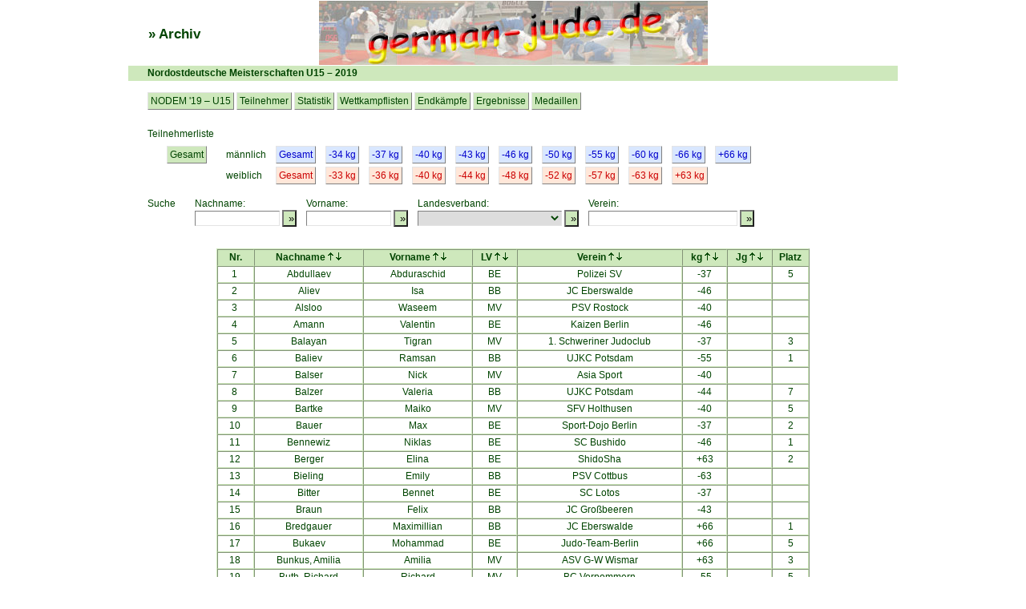

--- FILE ---
content_type: text/html; charset=UTF-8
request_url: https://german-judo.de/de/2019/nodem_u15/teilnehmer.php?l=de
body_size: 55151
content:
<!DOCTYPE html PUBLIC "-//W3C//DTD XHTML 1.0 Transitional//EN"
        "http://www.w3.org/TR/xhtml1/DTD/xhtml1-transitional.dtd">
<html>
  <head>
     <title>german-judo.de</title>
     <meta http-equiv="content-type" content="text/html; charset=ISO-8859-1" />
     <meta http-equiv="content-language" content="de" />
     <meta name="description" content="Judowettkampfergebnisse - Aktuell und Archiv - Deutsche Meisterschaften, Internationale Deutsche Meisterschaften, Europameisterschaften" />
     <meta name="keywords" content="german-judo.de, german-judo, german, Judo, Wettkampf, Turnier, Veranstaltung, Deutsche, Deutschen, Meisterschaft, Meisterschaften, International, Internationale, Nordostdeutsche, Europameisterschaften, Welttmeisterschaften, Teilnehmer, Wettkampflisten, Ergebnis, Ergebnisse, Medaillen, Medaillenspiegel, Nation, Nationen, Landenverband, Frauen, Männer, unter 20, unter 17, U20, U17, Download, Fotos, Bilder, Würfe, Fotogalerie, Deutschland, Welt, Europa, european-judo.eu, european-judo, european" />
     <meta name="author" content="Fischer IT-Consulting" />
     <meta name="generator" content="Fischer IT-Consulting" />
     <meta name="robots" content="index, follow" />   <link rel="stylesheet" type="text/css" href="../../../scripts/style.css" />
</head>
<body>
<div class="all">
   <div class="head">
      <div class="box1">
         <div class="txt"><a href="../../../de/start/archiv.php?l=de">&#187; Archiv</a></div>
      </div>
      <div class="headimg"><a href="../../../de/start/archiv.php?l=de"><img src="../../../shared/head.jpg" border="0" width="485" height="80" alt="german-judo.de" /></a></div>
      <div class="box2">
         <div class="txt fc">
         </div>
      </div>
      <div class="headl2">
         <div class="headtxt">
            <h1>Nordostdeutsche Meisterschaften U15 &#8211;  2019</h1>
         </div>
      </div>
   </div>
   <div class="left24" style="line-height:26px;">
       <a class="button" href="index.php?l=de">NODEM '19 &#8211; U15</a>
       <a class="button" href="teilnehmer.php?l=de">Teilnehmer</a>
       <a class="button" href="statistik.php?l=de">Statistik</a>
       <a class="button" href="listen.php?l=de">Wettkampflisten</a>
       <a class="button" href="finale.php?l=de">Endkämpfe</a>
       <a class="button" href="ergebnis.php?l=de">Ergebnisse</a>
       <a class="button" href="medaillen.php?l=de">Medaillen</a>
   </div>
   <div class="clear"><br /></div>  <div class="left24 lh26">
    <div>Teilnehmerliste</div>
    <div class="left24">
       <a href="?l=de&s=nat" class="button">Gesamt</a><br />
    </div>
    <div class="left24">
       männlich<br />
       weiblich<br />
    </div>
    <div class="left12">
       <a href="?l=de&s=m" class="button buttonm">Gesamt</a><br />
       <a href="?l=de&s=w" class="button buttonw">Gesamt</a><br />
    </div>
        <div class="left12"><a href="?l=de&s=gkm&sw=1" class="button buttonm">-34 kg</a></div><div class="left12"><a href="?l=de&s=gkm&sw=2" class="button buttonm">-37 kg</a></div><div class="left12"><a href="?l=de&s=gkm&sw=3" class="button buttonm">-40 kg</a></div><div class="left12"><a href="?l=de&s=gkm&sw=4" class="button buttonm">-43 kg</a></div><div class="left12"><a href="?l=de&s=gkm&sw=5" class="button buttonm">-46 kg</a></div><div class="left12"><a href="?l=de&s=gkm&sw=6" class="button buttonm">-50 kg</a></div><div class="left12"><a href="?l=de&s=gkm&sw=7" class="button buttonm">-55 kg</a></div><div class="left12"><a href="?l=de&s=gkm&sw=8" class="button buttonm">-60 kg</a></div><div class="left12"><a href="?l=de&s=gkm&sw=9" class="button buttonm">-66 kg</a></div><div class="left12"><a href="?l=de&s=gkm&sw=10" class="button buttonm">+66 kg</a></div><br /><div class="left12"><a href="?l=de&s=gkw&sw=1" class="button buttonw">-33 kg</a></div><div class="left12"><a href="?l=de&s=gkw&sw=2" class="button buttonw">-36 kg</a></div><div class="left12"><a href="?l=de&s=gkw&sw=3" class="button buttonw">-40 kg</a></div><div class="left12"><a href="?l=de&s=gkw&sw=4" class="button buttonw">-44 kg</a></div><div class="left12"><a href="?l=de&s=gkw&sw=5" class="button buttonw">-48 kg</a></div><div class="left12"><a href="?l=de&s=gkw&sw=6" class="button buttonw">-52 kg</a></div><div class="left12"><a href="?l=de&s=gkw&sw=7" class="button buttonw">-57 kg</a></div><div class="left12"><a href="?l=de&s=gkw&sw=8" class="button buttonw">-63 kg</a></div><div class="left12"><a href="?l=de&s=gkw&sw=9" class="button buttonw">+63 kg</a></div>  </div>   <div class="clear"><br /></div>
      <div>
       <div class="left24">
         Suche      </div>
      <div class="left24">
      <div>Nachname:</div>
      <form action="?l=de&s=ann" method="post" class="left">
         <input class="abfrage w100" type="text" name="innname">
         <input class="abfragesubmit" type="submit" value="»">
      </form>
      </div>
      <div class="left12">
      <div>Vorname:</div>
      <form action="?l=de&s=avn" method="post" class="left">
         <input class="abfrage w100" type="text" name="invname">
         <input class="abfragesubmit" type="submit" value="»">
      </form>
      </div>
      <div class="left12">
      <div>Landesverband:</div>
      <form action="?l=de&s=alv" method="post" class="left">
         <select name="inlv" class="abfrage w180">
         <option value="*"></option><option value="BB">BB &#8211; Brandenburg</option><option value="BE">BE &#8211; Berlin</option><option value="MV">MV &#8211; Mecklenburg-Vorpommern</option>         </select>
         <input class="abfragesubmit" type="submit" value="»">
      </form>
      </div>
      <div class="left12">
      <div>Verein:</div>
      <form action="?l=de&s=ave" method="post" class="left">
         <input class="abfrage w180" type="text" name="inver">
         <input class="abfragesubmit" type="submit" value="»">
      </form>
      </div>
   </div>   <div class="clear"><br /></div>
   <div class="contbox">
      <div class="fc"><table cellpadding="2" cellspacing="0" border="1" align="center">
			<tr class="bggreen"><th class="w40">Nr.</th>
			<th class="w130">Nachname
			   <a href="?l=de&az=az&f=nachname&s=&sw="><img src="../../../shared/arrowup.gif" width="7" height="10" border="0" alt="" /></a>
			   <a href="?l=de&az=za&f=nachname&s=&sw="><img src="../../../shared/arrowdo.gif" width="7" height="10" border="0" alt="" /></a>
			</th>
			<th class="w130">Vorname
			   <a href="?l=de&az=az&f=vorname&s=&sw="><img src="../../../shared/arrowup.gif" width="7" height="10" border="0" alt="" /></a>
			   <a href="?l=de&az=za&f=vorname&s=&sw="><img src="../../../shared/arrowdo.gif" width="7" height="10" border="0" alt="" /></a>
			</th>
			<th class="w50">LV
			   <a href="?l=de&az=az&f=lv&s=&sw="><img src="../../../shared/arrowup.gif" width="7" height="10" border="0" alt="" /></a>
			   <a href="?l=de&az=za&f=lv&s=&sw="><img src="../../../shared/arrowdo.gif" width="7" height="10" border="0" alt="" /></a>
			</th>
			<th class="w200">Verein
			   <a href="?l=de&az=az&f=verein&s=&sw="><img src="../../../shared/arrowup.gif" width="7" height="10" border="0" alt="" /></a>
			   <a href="?l=de&az=za&f=verein&s=&sw="><img src="../../../shared/arrowdo.gif" width="7" height="10" border="0" alt="" /></a>
			</th>
			<th class="w50">kg
			   <a href="?l=de&az=az&f=gewicht&s=&sw="><img src="../../../shared/arrowup.gif" width="7" height="10" border="0" alt="" /></a>
			   <a href="?l=de&az=za&f=gewicht&s=&sw="><img src="../../../shared/arrowdo.gif" width="7" height="10" border="0" alt="" /></a>
			</th>
			<th class="w50">Jg
			   <a href="?l=de&az=az&f=jahrgang&s=&sw="><img src="../../../shared/arrowup.gif" width="7" height="10" border="0" alt="" /></a>
			   <a href="?l=de&az=za&f=jahrgang&s=&sw="><img src="../../../shared/arrowdo.gif" width="7" height="10" border="0" alt="" /></a>
			</th><th class="w40">Platz</th>
			</tr><tr><td class="fc">1&nbsp;</td><td class="w130">Abdullaev</td><td class="w130">Abduraschid</td><td class="fc">BE</td><td class="w200">Polizei SV</td><td class="fc">-37</td><td class="fc"></td><td class="fc">5</td></tr><tr><td class="fc">2&nbsp;</td><td class="w130">Aliev</td><td class="w130">Isa</td><td class="fc">BB</td><td class="w200">JC Eberswalde</td><td class="fc">-46</td><td class="fc"></td><td class="fc"></td></tr><tr><td class="fc">3&nbsp;</td><td class="w130">Alsloo</td><td class="w130">Waseem</td><td class="fc">MV</td><td class="w200">PSV Rostock</td><td class="fc">-40</td><td class="fc"></td><td class="fc"></td></tr><tr><td class="fc">4&nbsp;</td><td class="w130">Amann</td><td class="w130">Valentin</td><td class="fc">BE</td><td class="w200">Kaizen Berlin</td><td class="fc">-46</td><td class="fc"></td><td class="fc"></td></tr><tr><td class="fc">5&nbsp;</td><td class="w130">Balayan</td><td class="w130">Tigran</td><td class="fc">MV</td><td class="w200">1. Schweriner Judoclub</td><td class="fc">-37</td><td class="fc"></td><td class="fc">3</td></tr><tr><td class="fc">6&nbsp;</td><td class="w130">Baliev</td><td class="w130">Ramsan</td><td class="fc">BB</td><td class="w200">UJKC Potsdam</td><td class="fc">-55</td><td class="fc"></td><td class="fc">1</td></tr><tr><td class="fc">7&nbsp;</td><td class="w130">Balser</td><td class="w130">Nick</td><td class="fc">MV</td><td class="w200">Asia Sport  </td><td class="fc">-40</td><td class="fc"></td><td class="fc"></td></tr><tr><td class="fc">8&nbsp;</td><td class="w130">Balzer</td><td class="w130">Valeria</td><td class="fc">BB</td><td class="w200">UJKC Potsdam</td><td class="fc">-44</td><td class="fc"></td><td class="fc">7</td></tr><tr><td class="fc">9&nbsp;</td><td class="w130">Bartke</td><td class="w130">Maiko</td><td class="fc">MV</td><td class="w200">SFV Holthusen</td><td class="fc">-40</td><td class="fc"></td><td class="fc">5</td></tr><tr><td class="fc">10&nbsp;</td><td class="w130">Bauer</td><td class="w130">Max</td><td class="fc">BE</td><td class="w200">Sport-Dojo Berlin</td><td class="fc">-37</td><td class="fc"></td><td class="fc">2</td></tr><tr><td class="fc">11&nbsp;</td><td class="w130">Bennewiz</td><td class="w130">Niklas</td><td class="fc">BE</td><td class="w200">SC Bushido</td><td class="fc">-46</td><td class="fc"></td><td class="fc">1</td></tr><tr><td class="fc">12&nbsp;</td><td class="w130">Berger</td><td class="w130">Elina</td><td class="fc">BE</td><td class="w200">ShidoSha</td><td class="fc">+63</td><td class="fc"></td><td class="fc">2</td></tr><tr><td class="fc">13&nbsp;</td><td class="w130">Bieling</td><td class="w130">Emily</td><td class="fc">BB</td><td class="w200">PSV Cottbus</td><td class="fc">-63</td><td class="fc"></td><td class="fc"></td></tr><tr><td class="fc">14&nbsp;</td><td class="w130">Bitter</td><td class="w130">Bennet</td><td class="fc">BE</td><td class="w200">SC Lotos</td><td class="fc">-37</td><td class="fc"></td><td class="fc"></td></tr><tr><td class="fc">15&nbsp;</td><td class="w130">Braun</td><td class="w130">Felix</td><td class="fc">BB</td><td class="w200">JC Großbeeren</td><td class="fc">-43</td><td class="fc"></td><td class="fc"></td></tr><tr><td class="fc">16&nbsp;</td><td class="w130">Bredgauer</td><td class="w130">Maximillian</td><td class="fc">BB</td><td class="w200">JC Eberswalde</td><td class="fc">+66</td><td class="fc"></td><td class="fc">1</td></tr><tr><td class="fc">17&nbsp;</td><td class="w130">Bukaev</td><td class="w130">Mohammad</td><td class="fc">BE</td><td class="w200">Judo-Team-Berlin</td><td class="fc">+66</td><td class="fc"></td><td class="fc">5</td></tr><tr><td class="fc">18&nbsp;</td><td class="w130">Bunkus, Amilia</td><td class="w130">Amilia</td><td class="fc">MV</td><td class="w200">ASV G-W Wismar </td><td class="fc">+63</td><td class="fc"></td><td class="fc">3</td></tr><tr><td class="fc">19&nbsp;</td><td class="w130">Buth, Richard</td><td class="w130">Richard</td><td class="fc">MV</td><td class="w200">BC Vorpommern</td><td class="fc">-55</td><td class="fc"></td><td class="fc">5</td></tr><tr><td class="fc">20&nbsp;</td><td class="w130">Bünning</td><td class="w130">Leni</td><td class="fc">MV</td><td class="w200">KSV Grimmen</td><td class="fc">-36</td><td class="fc"></td><td class="fc">3</td></tr><tr><td class="fc">21&nbsp;</td><td class="w130">Christmann</td><td class="w130">Antonia</td><td class="fc">BE</td><td class="w200">Pro Sport Berlin 24</td><td class="fc">+63</td><td class="fc"></td><td class="fc">7</td></tr><tr><td class="fc">22&nbsp;</td><td class="w130">Clark</td><td class="w130">Kimberly</td><td class="fc">BB</td><td class="w200">UJKC Potsdam</td><td class="fc">-48</td><td class="fc"></td><td class="fc">1</td></tr><tr><td class="fc">23&nbsp;</td><td class="w130">Claus</td><td class="w130">Viktor</td><td class="fc">BB</td><td class="w200">RSV Eintracht</td><td class="fc">-34</td><td class="fc"></td><td class="fc">3</td></tr><tr><td class="fc">24&nbsp;</td><td class="w130">Cordes</td><td class="w130">Fynn</td><td class="fc">BE</td><td class="w200">SC Berlin</td><td class="fc">-60</td><td class="fc"></td><td class="fc"></td></tr><tr><td class="fc">25&nbsp;</td><td class="w130">Czaja</td><td class="w130">Teo</td><td class="fc">MV</td><td class="w200">Asia Sport</td><td class="fc">-55</td><td class="fc"></td><td class="fc">3</td></tr><tr><td class="fc">26&nbsp;</td><td class="w130">Dadaev</td><td class="w130">Ibrahim</td><td class="fc">BB</td><td class="w200">JC Eberswalde</td><td class="fc">-50</td><td class="fc"></td><td class="fc">3</td></tr><tr><td class="fc">27&nbsp;</td><td class="w130">Dasuev</td><td class="w130">Alina</td><td class="fc">BE</td><td class="w200">Polizei SV</td><td class="fc">-40</td><td class="fc"></td><td class="fc">3</td></tr><tr><td class="fc">28&nbsp;</td><td class="w130">Daud</td><td class="w130">Ibahiev</td><td class="fc">BE</td><td class="w200">Polizei SV</td><td class="fc">-40</td><td class="fc"></td><td class="fc">7</td></tr><tr><td class="fc">29&nbsp;</td><td class="w130">Dikiev</td><td class="w130">Chamsabeck</td><td class="fc">BE</td><td class="w200">Polizei SV</td><td class="fc">-66</td><td class="fc"></td><td class="fc">7</td></tr><tr><td class="fc">30&nbsp;</td><td class="w130">Drese</td><td class="w130">Leonas</td><td class="fc">BB</td><td class="w200">UJKC Potsdam</td><td class="fc">-40</td><td class="fc"></td><td class="fc">7</td></tr><tr><td class="fc">31&nbsp;</td><td class="w130">Dümpelfeld</td><td class="w130">Ivo</td><td class="fc">MV</td><td class="w200">1. Schweriner Judoclub</td><td class="fc">-43</td><td class="fc"></td><td class="fc">1</td></tr><tr><td class="fc">32&nbsp;</td><td class="w130">Dörr</td><td class="w130">Lisa Charlotte</td><td class="fc">BE</td><td class="w200">PSV Olympia</td><td class="fc">-48</td><td class="fc"></td><td class="fc"></td></tr><tr><td class="fc">33&nbsp;</td><td class="w130">Eberhardt</td><td class="w130">Charlotte</td><td class="fc">BB</td><td class="w200">Asahi Spremberg</td><td class="fc">-48</td><td class="fc"></td><td class="fc">5</td></tr><tr><td class="fc">34&nbsp;</td><td class="w130">Eisner</td><td class="w130">Maxim</td><td class="fc">BE</td><td class="w200">SC Berlin</td><td class="fc">-40</td><td class="fc"></td><td class="fc">5</td></tr><tr><td class="fc">35&nbsp;</td><td class="w130">Elzhurkaev</td><td class="w130">Emin</td><td class="fc">BB</td><td class="w200">TSV Schwedt</td><td class="fc">-43</td><td class="fc"></td><td class="fc">5</td></tr><tr><td class="fc">36&nbsp;</td><td class="w130">Engelhardt</td><td class="w130">Fiete</td><td class="fc">MV</td><td class="w200">1. Schweriner JC</td><td class="fc">-37</td><td class="fc"></td><td class="fc">5</td></tr><tr><td class="fc">37&nbsp;</td><td class="w130">Erfurt</td><td class="w130">Paula</td><td class="fc">BB</td><td class="w200">PSV Cottbus</td><td class="fc">-46</td><td class="fc"></td><td class="fc">7</td></tr><tr><td class="fc">38&nbsp;</td><td class="w130">Feldmann</td><td class="w130">Kilian Magnus</td><td class="fc">BE</td><td class="w200">Judo Club 03 Berlin</td><td class="fc">-50</td><td class="fc"></td><td class="fc">5</td></tr><tr><td class="fc">39&nbsp;</td><td class="w130">Folts</td><td class="w130">Markus</td><td class="fc">BE</td><td class="w200">SC Bushido</td><td class="fc">+66</td><td class="fc"></td><td class="fc">3</td></tr><tr><td class="fc">40&nbsp;</td><td class="w130">Friedrichs</td><td class="w130">Paul</td><td class="fc">BB</td><td class="w200">M.babelsberg</td><td class="fc">-55</td><td class="fc"></td><td class="fc">5</td></tr><tr><td class="fc">41&nbsp;</td><td class="w130">Ftwi</td><td class="w130">Samarawit</td><td class="fc">MV</td><td class="w200">KSV Grimmen</td><td class="fc">-40</td><td class="fc"></td><td class="fc"></td></tr><tr><td class="fc">42&nbsp;</td><td class="w130">Gaffke</td><td class="w130">Hans</td><td class="fc">BB</td><td class="w200">JV Ludwigsfelde</td><td class="fc">-55</td><td class="fc"></td><td class="fc"></td></tr><tr><td class="fc">43&nbsp;</td><td class="w130">Garlisch</td><td class="w130">Amy</td><td class="fc">MV</td><td class="w200">JC Vier Tore NB</td><td class="fc">-63</td><td class="fc"></td><td class="fc"></td></tr><tr><td class="fc">44&nbsp;</td><td class="w130">Gaza</td><td class="w130">Lea</td><td class="fc">BE</td><td class="w200">PSV Olympia</td><td class="fc">-52</td><td class="fc"></td><td class="fc">5</td></tr><tr><td class="fc">45&nbsp;</td><td class="w130">Gerling </td><td class="w130">Jana</td><td class="fc">BE</td><td class="w200">TSV Rudow</td><td class="fc">-48</td><td class="fc"></td><td class="fc">2</td></tr><tr><td class="fc">46&nbsp;</td><td class="w130">Giese</td><td class="w130">Kim</td><td class="fc">MV</td><td class="w200">PSV Neubrandenburg</td><td class="fc">-52</td><td class="fc"></td><td class="fc">7</td></tr><tr><td class="fc">47&nbsp;</td><td class="w130">Glaser, Celina</td><td class="w130">Celina</td><td class="fc">MV</td><td class="w200">SV Motor Wolgast 1949</td><td class="fc">+63</td><td class="fc"></td><td class="fc">7</td></tr><tr><td class="fc">48&nbsp;</td><td class="w130">Gleinig</td><td class="w130">Jonas</td><td class="fc">BB</td><td class="w200">JC Oranienburg</td><td class="fc">+66</td><td class="fc"></td><td class="fc">3</td></tr><tr><td class="fc">49&nbsp;</td><td class="w130">Grasse</td><td class="w130">Noah</td><td class="fc">MV</td><td class="w200">SFV Holthusen</td><td class="fc">-46</td><td class="fc"></td><td class="fc">3</td></tr><tr><td class="fc">50&nbsp;</td><td class="w130">Grenzer</td><td class="w130">ferenc</td><td class="fc">MV</td><td class="w200">PSV Rostock</td><td class="fc">-60</td><td class="fc"></td><td class="fc"></td></tr><tr><td class="fc">51&nbsp;</td><td class="w130">Grönke</td><td class="w130">Michelle</td><td class="fc">BB</td><td class="w200">PSV FFO</td><td class="fc">-33</td><td class="fc"></td><td class="fc">3</td></tr><tr><td class="fc">52&nbsp;</td><td class="w130">Gumprecht</td><td class="w130">Amely</td><td class="fc">BE</td><td class="w200">PSV Olympia</td><td class="fc">-44</td><td class="fc"></td><td class="fc">2</td></tr><tr><td class="fc">53&nbsp;</td><td class="w130">Haase</td><td class="w130">Valentin</td><td class="fc">BB</td><td class="w200">M.babelsberg</td><td class="fc">-60</td><td class="fc"></td><td class="fc">7</td></tr><tr><td class="fc">54&nbsp;</td><td class="w130">Hamzaev</td><td class="w130">Abdullah</td><td class="fc">BE</td><td class="w200">AC Berlin</td><td class="fc">-55</td><td class="fc"></td><td class="fc">7</td></tr><tr><td class="fc">55&nbsp;</td><td class="w130">Hanf</td><td class="w130">Mathis</td><td class="fc">MV</td><td class="w200">KSV Grimmen</td><td class="fc">-34</td><td class="fc"></td><td class="fc"></td></tr><tr><td class="fc">56&nbsp;</td><td class="w130">Hecht</td><td class="w130">John</td><td class="fc">MV</td><td class="w200">PSV Schwerin</td><td class="fc">-50</td><td class="fc"></td><td class="fc">5</td></tr><tr><td class="fc">57&nbsp;</td><td class="w130">Heidl</td><td class="w130">Lea</td><td class="fc">BE</td><td class="w200">SC Lotos</td><td class="fc">-36</td><td class="fc"></td><td class="fc"></td></tr><tr><td class="fc">58&nbsp;</td><td class="w130">Heise</td><td class="w130">Jennifer</td><td class="fc">BB</td><td class="w200">M.babelsberg</td><td class="fc">-44</td><td class="fc"></td><td class="fc">7</td></tr><tr><td class="fc">59&nbsp;</td><td class="w130">Herkommer</td><td class="w130">Emil</td><td class="fc">BE</td><td class="w200">ShidoSha</td><td class="fc">-43</td><td class="fc"></td><td class="fc">7</td></tr><tr><td class="fc">60&nbsp;</td><td class="w130">Hermann</td><td class="w130">Dorothea</td><td class="fc">BE</td><td class="w200">PSV Olympia</td><td class="fc">-33</td><td class="fc"></td><td class="fc">5</td></tr><tr><td class="fc">61&nbsp;</td><td class="w130">Heuer</td><td class="w130">Leonard</td><td class="fc">MV</td><td class="w200">BC Vorpommern</td><td class="fc">-34</td><td class="fc"></td><td class="fc">5</td></tr><tr><td class="fc">62&nbsp;</td><td class="w130">Heß</td><td class="w130">Hermine</td><td class="fc">BB</td><td class="w200">JC Oranienburg</td><td class="fc">-36</td><td class="fc"></td><td class="fc">7</td></tr><tr><td class="fc">63&nbsp;</td><td class="w130">hiepka</td><td class="w130">Kevin</td><td class="fc">BB</td><td class="w200">Asahi Spremberg</td><td class="fc">+66</td><td class="fc"></td><td class="fc">2</td></tr><tr><td class="fc">64&nbsp;</td><td class="w130">Hinkel</td><td class="w130">Romeo</td><td class="fc">BE</td><td class="w200">SC Charis 02</td><td class="fc">-66</td><td class="fc"></td><td class="fc">2</td></tr><tr><td class="fc">65&nbsp;</td><td class="w130">Hinrich</td><td class="w130">Paula</td><td class="fc">BE</td><td class="w200">SC Lotos</td><td class="fc">-36</td><td class="fc"></td><td class="fc"></td></tr><tr><td class="fc">66&nbsp;</td><td class="w130">Hinzmann</td><td class="w130">Tim</td><td class="fc">MV</td><td class="w200">1. Schweriner Judoclub</td><td class="fc">-46</td><td class="fc"></td><td class="fc"></td></tr><tr><td class="fc">67&nbsp;</td><td class="w130">Hizir</td><td class="w130">Ibahiev</td><td class="fc">BE</td><td class="w200">Polizei SV</td><td class="fc">-37</td><td class="fc"></td><td class="fc">7</td></tr><tr><td class="fc">68&nbsp;</td><td class="w130">Hofmann</td><td class="w130">Niclas</td><td class="fc">BB</td><td class="w200">RSV Eintracht</td><td class="fc">-40</td><td class="fc"></td><td class="fc">3</td></tr><tr><td class="fc">69&nbsp;</td><td class="w130">Hummel</td><td class="w130">Lars</td><td class="fc">BB</td><td class="w200">UJKC Potsdam</td><td class="fc">-37</td><td class="fc"></td><td class="fc">1</td></tr><tr><td class="fc">70&nbsp;</td><td class="w130">Iversen</td><td class="w130">Henning</td><td class="fc">MV</td><td class="w200">PSV Neubrandenburg</td><td class="fc">+66</td><td class="fc"></td><td class="fc"></td></tr><tr><td class="fc">71&nbsp;</td><td class="w130">Jahnke</td><td class="w130">Robert</td><td class="fc">BB</td><td class="w200">RSV Eintracht</td><td class="fc">-46</td><td class="fc"></td><td class="fc">5</td></tr><tr><td class="fc">72&nbsp;</td><td class="w130">Janz</td><td class="w130">Kurt</td><td class="fc">BB</td><td class="w200">PSV FFO</td><td class="fc">-66</td><td class="fc"></td><td class="fc"></td></tr><tr><td class="fc">73&nbsp;</td><td class="w130">Junge</td><td class="w130">Anna-Viktoria</td><td class="fc">BE</td><td class="w200">DJK-Süd</td><td class="fc">-63</td><td class="fc"></td><td class="fc">3</td></tr><tr><td class="fc">74&nbsp;</td><td class="w130">Kaiser</td><td class="w130">Niclas</td><td class="fc">BB</td><td class="w200">JC Oranienburg</td><td class="fc">-46</td><td class="fc"></td><td class="fc">3</td></tr><tr><td class="fc">75&nbsp;</td><td class="w130">Kaiser</td><td class="w130">Marie</td><td class="fc">BB</td><td class="w200">JV Finsterwalde</td><td class="fc">-40</td><td class="fc"></td><td class="fc">5</td></tr><tr><td class="fc">76&nbsp;</td><td class="w130">Kalmoukidis</td><td class="w130">Nikolaos</td><td class="fc">BE</td><td class="w200">Polizei SV</td><td class="fc">-55</td><td class="fc"></td><td class="fc"></td></tr><tr><td class="fc">77&nbsp;</td><td class="w130">Kamrath</td><td class="w130">Collin</td><td class="fc">BB</td><td class="w200">PSV FFO</td><td class="fc">-48</td><td class="fc"></td><td class="fc">7</td></tr><tr><td class="fc">78&nbsp;</td><td class="w130">Karras</td><td class="w130">Josie</td><td class="fc">BB</td><td class="w200">PSV FFO</td><td class="fc">-40</td><td class="fc"></td><td class="fc">7</td></tr><tr><td class="fc">79&nbsp;</td><td class="w130">Karsten</td><td class="w130">Michael</td><td class="fc">BB</td><td class="w200">KWH</td><td class="fc">-43</td><td class="fc"></td><td class="fc"></td></tr><tr><td class="fc">80&nbsp;</td><td class="w130">Kiesewetter</td><td class="w130">Liam</td><td class="fc">BB</td><td class="w200">RSV Eintracht</td><td class="fc">-55</td><td class="fc"></td><td class="fc"></td></tr><tr><td class="fc">81&nbsp;</td><td class="w130">Kindt</td><td class="w130">Friederike</td><td class="fc">BE</td><td class="w200">Polizei SV</td><td class="fc">-57</td><td class="fc"></td><td class="fc">5</td></tr><tr><td class="fc">82&nbsp;</td><td class="w130">Kisko</td><td class="w130">Artiom</td><td class="fc">BB</td><td class="w200">JC Oranienburg</td><td class="fc">-43</td><td class="fc"></td><td class="fc">5</td></tr><tr><td class="fc">83&nbsp;</td><td class="w130">Kitagawa</td><td class="w130">Alexander</td><td class="fc">MV</td><td class="w200">Asia Sport  </td><td class="fc">-40</td><td class="fc"></td><td class="fc">3</td></tr><tr><td class="fc">84&nbsp;</td><td class="w130">Kitzing</td><td class="w130">Sarah Michelle</td><td class="fc">MV</td><td class="w200">PSV Rostock</td><td class="fc">-44</td><td class="fc"></td><td class="fc"></td></tr><tr><td class="fc">85&nbsp;</td><td class="w130">Klein</td><td class="w130">Alexej</td><td class="fc">BE</td><td class="w200">Polizei SV</td><td class="fc">-50</td><td class="fc"></td><td class="fc">2</td></tr><tr><td class="fc">86&nbsp;</td><td class="w130">Kloss</td><td class="w130">Jan</td><td class="fc">BB</td><td class="w200">Hennigsdorfer JV</td><td class="fc">-40</td><td class="fc"></td><td class="fc"></td></tr><tr><td class="fc">87&nbsp;</td><td class="w130">Koulailat</td><td class="w130">Yanis Nabil</td><td class="fc">BE</td><td class="w200">PSV Olympia</td><td class="fc">-40</td><td class="fc"></td><td class="fc">1</td></tr><tr><td class="fc">88&nbsp;</td><td class="w130">Krause</td><td class="w130">Kathrin</td><td class="fc">BE</td><td class="w200">PSV Olympia</td><td class="fc">-40</td><td class="fc"></td><td class="fc">1</td></tr><tr><td class="fc">89&nbsp;</td><td class="w130">Kreismer</td><td class="w130">Chris</td><td class="fc">MV</td><td class="w200">SV Motor Wolgast 1949</td><td class="fc">-66</td><td class="fc"></td><td class="fc"></td></tr><tr><td class="fc">90&nbsp;</td><td class="w130">Kroll</td><td class="w130">Dominik</td><td class="fc">MV</td><td class="w200">BC Vorpommern</td><td class="fc">-43</td><td class="fc"></td><td class="fc"></td></tr><tr><td class="fc">91&nbsp;</td><td class="w130">Krupper</td><td class="w130">Ashley</td><td class="fc">BB</td><td class="w200">Asahi Spremberg</td><td class="fc">-33</td><td class="fc"></td><td class="fc">1</td></tr><tr><td class="fc">92&nbsp;</td><td class="w130">Kruscha</td><td class="w130">Lucas</td><td class="fc">BB</td><td class="w200">BV Lauchhammer</td><td class="fc">-50</td><td class="fc"></td><td class="fc">1</td></tr><tr><td class="fc">93&nbsp;</td><td class="w130">Krüger</td><td class="w130">Laney</td><td class="fc">MV</td><td class="w200">Blau Weiß 21 Jarmen</td><td class="fc">-44</td><td class="fc"></td><td class="fc">5</td></tr><tr><td class="fc">94&nbsp;</td><td class="w130">Krysteck</td><td class="w130">Jason</td><td class="fc">BE</td><td class="w200">SG Einheit Pankow</td><td class="fc">-46</td><td class="fc"></td><td class="fc">2</td></tr><tr><td class="fc">95&nbsp;</td><td class="w130">Kuhlmey</td><td class="w130">Laura</td><td class="fc">BB</td><td class="w200">RSV Eintracht</td><td class="fc">-57</td><td class="fc"></td><td class="fc"></td></tr><tr><td class="fc">96&nbsp;</td><td class="w130">Kummer</td><td class="w130">Klara</td><td class="fc">MV</td><td class="w200">JC Uni Rostock</td><td class="fc">-48</td><td class="fc"></td><td class="fc">3</td></tr><tr><td class="fc">97&nbsp;</td><td class="w130">Kummer</td><td class="w130">Anni Sofie</td><td class="fc">MV</td><td class="w200">JC Uni Rostock</td><td class="fc">-44</td><td class="fc"></td><td class="fc">3</td></tr><tr><td class="fc">98&nbsp;</td><td class="w130">Kurz</td><td class="w130">Alwina</td><td class="fc">MV</td><td class="w200">PSV Schwerin</td><td class="fc">-52</td><td class="fc"></td><td class="fc">5</td></tr><tr><td class="fc">99&nbsp;</td><td class="w130">Kusturin</td><td class="w130">Lina</td><td class="fc">MV</td><td class="w200">Asia Sport</td><td class="fc">-63</td><td class="fc"></td><td class="fc">3</td></tr><tr><td class="fc">100&nbsp;</td><td class="w130">Kügler</td><td class="w130">Tietje</td><td class="fc">BE</td><td class="w200">SC Berlin</td><td class="fc">+66</td><td class="fc"></td><td class="fc">7</td></tr><tr><td class="fc">101&nbsp;</td><td class="w130">König</td><td class="w130">Lilly</td><td class="fc">BB</td><td class="w200">JC Oranienburg</td><td class="fc">-57</td><td class="fc"></td><td class="fc">3</td></tr><tr><td class="fc">102&nbsp;</td><td class="w130">Ladewig</td><td class="w130">Zoe</td><td class="fc">BE</td><td class="w200">JC Kano</td><td class="fc">-57</td><td class="fc"></td><td class="fc">7</td></tr><tr><td class="fc">103&nbsp;</td><td class="w130">Landgraf</td><td class="w130">Hendrik</td><td class="fc">BB</td><td class="w200">JC Oranienburg</td><td class="fc">-50</td><td class="fc"></td><td class="fc"></td></tr><tr><td class="fc">104&nbsp;</td><td class="w130">Langfeldt</td><td class="w130">Friedrich</td><td class="fc">MV</td><td class="w200">PSV Schwerin</td><td class="fc">-50</td><td class="fc"></td><td class="fc"></td></tr><tr><td class="fc">105&nbsp;</td><td class="w130">Lay</td><td class="w130">Henriette</td><td class="fc">BB</td><td class="w200">RSV Eintracht</td><td class="fc">-36</td><td class="fc"></td><td class="fc">5</td></tr><tr><td class="fc">106&nbsp;</td><td class="w130">Lehmann</td><td class="w130">Alexandra</td><td class="fc">BE</td><td class="w200">Judo Club 03 Berlin</td><td class="fc">-44</td><td class="fc"></td><td class="fc"></td></tr><tr><td class="fc">107&nbsp;</td><td class="w130">Lehnik</td><td class="w130">Tino</td><td class="fc">BB</td><td class="w200">1.JV Spremberg</td><td class="fc">-37</td><td class="fc"></td><td class="fc">3</td></tr><tr><td class="fc">108&nbsp;</td><td class="w130">Lemke</td><td class="w130">Alizee</td><td class="fc">BE</td><td class="w200">AC Berlin</td><td class="fc">-44</td><td class="fc"></td><td class="fc"></td></tr><tr><td class="fc">109&nbsp;</td><td class="w130">Liedtke</td><td class="w130">Anna Luisa</td><td class="fc">MV</td><td class="w200">1. Schweriner Judoclub</td><td class="fc">-44</td><td class="fc"></td><td class="fc"></td></tr><tr><td class="fc">110&nbsp;</td><td class="w130">Liewert</td><td class="w130">Josephine</td><td class="fc">MV</td><td class="w200">Asia Sport</td><td class="fc">-44</td><td class="fc"></td><td class="fc">3</td></tr><tr><td class="fc">111&nbsp;</td><td class="w130">Linger</td><td class="w130">Tom</td><td class="fc">BE</td><td class="w200">SC Bushido</td><td class="fc">-40</td><td class="fc"></td><td class="fc"></td></tr><tr><td class="fc">112&nbsp;</td><td class="w130">Liwocha</td><td class="w130">Denis</td><td class="fc">BE</td><td class="w200">TSV Rudow</td><td class="fc">-40</td><td class="fc"></td><td class="fc">2</td></tr><tr><td class="fc">113&nbsp;</td><td class="w130">Lüdemann</td><td class="w130">Jessie</td><td class="fc">MV</td><td class="w200">Blau Weiß 21 Jarmen</td><td class="fc">-52</td><td class="fc"></td><td class="fc"></td></tr><tr><td class="fc">114&nbsp;</td><td class="w130">Maczey</td><td class="w130">Lilly</td><td class="fc">MV</td><td class="w200">BC Vorpommern</td><td class="fc">-36</td><td class="fc"></td><td class="fc">5</td></tr><tr><td class="fc">115&nbsp;</td><td class="w130">Magomador</td><td class="w130">Dokka</td><td class="fc">BB</td><td class="w200">Prenzlauer JV</td><td class="fc">-46</td><td class="fc"></td><td class="fc">7</td></tr><tr><td class="fc">116&nbsp;</td><td class="w130">Mahnovshi</td><td class="w130">Laurentino</td><td class="fc">BB</td><td class="w200">Perleberg</td><td class="fc">-66</td><td class="fc"></td><td class="fc">7</td></tr><tr><td class="fc">117&nbsp;</td><td class="w130">Malta</td><td class="w130">Lucas</td><td class="fc">MV</td><td class="w200">Judoclub Malchin</td><td class="fc">-60</td><td class="fc"></td><td class="fc">3</td></tr><tr><td class="fc">118&nbsp;</td><td class="w130">Mandel</td><td class="w130">Florian</td><td class="fc">BB</td><td class="w200">Bad Belzig</td><td class="fc">-40</td><td class="fc"></td><td class="fc"></td></tr><tr><td class="fc">119&nbsp;</td><td class="w130">Martini</td><td class="w130">Marc</td><td class="fc">BE</td><td class="w200">SC Bushido</td><td class="fc">-50</td><td class="fc"></td><td class="fc">7</td></tr><tr><td class="fc">120&nbsp;</td><td class="w130">Martini</td><td class="w130">Nicolas</td><td class="fc">BE</td><td class="w200">Judo Club 03 Berlin</td><td class="fc">-46</td><td class="fc"></td><td class="fc"></td></tr><tr><td class="fc">121&nbsp;</td><td class="w130">Maske</td><td class="w130">Amelie</td><td class="fc">MV</td><td class="w200">SV Wolgast</td><td class="fc">-40</td><td class="fc"></td><td class="fc">7</td></tr><tr><td class="fc">122&nbsp;</td><td class="w130">Matsidiri</td><td class="w130">Sophia</td><td class="fc">BB</td><td class="w200">RSV Eintracht</td><td class="fc">-57</td><td class="fc"></td><td class="fc">7</td></tr><tr><td class="fc">123&nbsp;</td><td class="w130">Matuszewski</td><td class="w130">Tabea</td><td class="fc">BB</td><td class="w200">BV Lauchhammer</td><td class="fc">-63</td><td class="fc"></td><td class="fc"></td></tr><tr><td class="fc">124&nbsp;</td><td class="w130">Mauer</td><td class="w130">Karina</td><td class="fc">BE</td><td class="w200">SV Berlin 2000</td><td class="fc">-52</td><td class="fc"></td><td class="fc"></td></tr><tr><td class="fc">125&nbsp;</td><td class="w130">Maus</td><td class="w130">Robby</td><td class="fc">BB</td><td class="w200">Wriezen</td><td class="fc">+66</td><td class="fc"></td><td class="fc">7</td></tr><tr><td class="fc">126&nbsp;</td><td class="w130">Mazur</td><td class="w130">Tanakon</td><td class="fc">BB</td><td class="w200">Asahi Spremberg</td><td class="fc">-43</td><td class="fc"></td><td class="fc">3</td></tr><tr><td class="fc">127&nbsp;</td><td class="w130">Meinke</td><td class="w130">Anton</td><td class="fc">MV</td><td class="w200">PSV Schwerin</td><td class="fc">-43</td><td class="fc"></td><td class="fc"></td></tr><tr><td class="fc">128&nbsp;</td><td class="w130">Meister</td><td class="w130">Antonia</td><td class="fc">BE</td><td class="w200">SC Bushido</td><td class="fc">-63</td><td class="fc"></td><td class="fc">5</td></tr><tr><td class="fc">129&nbsp;</td><td class="w130">Menzel</td><td class="w130">Jonas</td><td class="fc">BB</td><td class="w200">JS Hermann</td><td class="fc">-66</td><td class="fc"></td><td class="fc">3</td></tr><tr><td class="fc">130&nbsp;</td><td class="w130">Mergel</td><td class="w130">Luisa</td><td class="fc">BE</td><td class="w200">SC Berlin</td><td class="fc">-44</td><td class="fc"></td><td class="fc">1</td></tr><tr><td class="fc">131&nbsp;</td><td class="w130">Mergler</td><td class="w130">Felipe</td><td class="fc">BE</td><td class="w200">Polizei SV</td><td class="fc">-43</td><td class="fc"></td><td class="fc">7</td></tr><tr><td class="fc">132&nbsp;</td><td class="w130">Metz</td><td class="w130">tobias</td><td class="fc">MV</td><td class="w200">Stralsunder Judoclub</td><td class="fc">-55</td><td class="fc"></td><td class="fc"></td></tr><tr><td class="fc">133&nbsp;</td><td class="w130">Michaelis</td><td class="w130">Sven</td><td class="fc">BE</td><td class="w200">SV Berlin 2000</td><td class="fc">+66</td><td class="fc"></td><td class="fc"></td></tr><tr><td class="fc">134&nbsp;</td><td class="w130">Miet</td><td class="w130">Tillmann</td><td class="fc">BB</td><td class="w200">UJKC Potsdam</td><td class="fc">-60</td><td class="fc"></td><td class="fc">3</td></tr><tr><td class="fc">135&nbsp;</td><td class="w130">Mironiuk</td><td class="w130">Jevgenij</td><td class="fc">MV</td><td class="w200">PSV Ribnitz-Damgarten</td><td class="fc">-34</td><td class="fc"></td><td class="fc"></td></tr><tr><td class="fc">136&nbsp;</td><td class="w130">Mirow</td><td class="w130">Noah</td><td class="fc">MV</td><td class="w200">PSV Schwerin</td><td class="fc">-55</td><td class="fc"></td><td class="fc">7</td></tr><tr><td class="fc">137&nbsp;</td><td class="w130">Mundt</td><td class="w130">Loona-Sophie</td><td class="fc">BE</td><td class="w200">SV Berlin 2000</td><td class="fc">-48</td><td class="fc"></td><td class="fc">5</td></tr><tr><td class="fc">138&nbsp;</td><td class="w130">Müller</td><td class="w130">Clara</td><td class="fc">BB</td><td class="w200">UJKC Potsdam</td><td class="fc">-52</td><td class="fc"></td><td class="fc">2</td></tr><tr><td class="fc">139&nbsp;</td><td class="w130">Märkt</td><td class="w130">Elija</td><td class="fc">BE</td><td class="w200">SC Bushido</td><td class="fc">-60</td><td class="fc"></td><td class="fc">1</td></tr><tr><td class="fc">140&nbsp;</td><td class="w130">Neumann</td><td class="w130">Malin</td><td class="fc">BB</td><td class="w200">Empor Dahme</td><td class="fc">-52</td><td class="fc"></td><td class="fc">7</td></tr><tr><td class="fc">141&nbsp;</td><td class="w130">Nienhaus</td><td class="w130">Eva</td><td class="fc">BE</td><td class="w200">PSV Olympia</td><td class="fc">+63</td><td class="fc"></td><td class="fc"></td></tr><tr><td class="fc">142&nbsp;</td><td class="w130">Nunweiler</td><td class="w130">Mia-Mirvett</td><td class="fc">MV</td><td class="w200">Asia Sport   </td><td class="fc">-63</td><td class="fc"></td><td class="fc">1</td></tr><tr><td class="fc">143&nbsp;</td><td class="w130">Occhilli</td><td class="w130">Alina</td><td class="fc">BE</td><td class="w200">Kaizen Berlin</td><td class="fc">-40</td><td class="fc"></td><td class="fc">3</td></tr><tr><td class="fc">144&nbsp;</td><td class="w130">Oehme</td><td class="w130">Eric</td><td class="fc">BB</td><td class="w200">TSV Premnitz</td><td class="fc">-37</td><td class="fc"></td><td class="fc">7</td></tr><tr><td class="fc">145&nbsp;</td><td class="w130">Oertel</td><td class="w130">Leon</td><td class="fc">BB</td><td class="w200">Bad Belzig</td><td class="fc">-60</td><td class="fc"></td><td class="fc"></td></tr><tr><td class="fc">146&nbsp;</td><td class="w130">Oertel</td><td class="w130">Yannick</td><td class="fc">BB</td><td class="w200">PSV Cottbus</td><td class="fc">-37</td><td class="fc"></td><td class="fc"></td></tr><tr><td class="fc">147&nbsp;</td><td class="w130">Pamperin</td><td class="w130">Sascha</td><td class="fc">MV</td><td class="w200">Alba 93 Boizenburg</td><td class="fc">+66</td><td class="fc"></td><td class="fc"></td></tr><tr><td class="fc">148&nbsp;</td><td class="w130">Pasadskij</td><td class="w130">Christoffer</td><td class="fc">BE</td><td class="w200">PSV Olympia</td><td class="fc">-34</td><td class="fc"></td><td class="fc">7</td></tr><tr><td class="fc">149&nbsp;</td><td class="w130">Patané</td><td class="w130">Maya</td><td class="fc">BE</td><td class="w200">SC Berlin</td><td class="fc">-52</td><td class="fc"></td><td class="fc">1</td></tr><tr><td class="fc">150&nbsp;</td><td class="w130">Petris Santoro</td><td class="w130">Sofia</td><td class="fc">BE</td><td class="w200">SG Einheit Pankow</td><td class="fc">-33</td><td class="fc"></td><td class="fc">3</td></tr><tr><td class="fc">151&nbsp;</td><td class="w130">Pigett</td><td class="w130">Leonie</td><td class="fc">BE</td><td class="w200">PSV Olympia</td><td class="fc">-52</td><td class="fc"></td><td class="fc"></td></tr><tr><td class="fc">152&nbsp;</td><td class="w130">Pohlers</td><td class="w130">Theo</td><td class="fc">BB</td><td class="w200">JC Oranienburg</td><td class="fc">-66</td><td class="fc"></td><td class="fc">5</td></tr><tr><td class="fc">153&nbsp;</td><td class="w130">Polikarpov</td><td class="w130">Vadim</td><td class="fc">BE</td><td class="w200">PSV Olympia</td><td class="fc">-66</td><td class="fc"></td><td class="fc"></td></tr><tr><td class="fc">154&nbsp;</td><td class="w130">Prestin</td><td class="w130">Jara</td><td class="fc">MV</td><td class="w200">1. Schweriner Judoclub</td><td class="fc">-63</td><td class="fc"></td><td class="fc">2</td></tr><tr><td class="fc">155&nbsp;</td><td class="w130">Prodanovic</td><td class="w130">Stevan</td><td class="fc">BE</td><td class="w200">SC Bushido</td><td class="fc">-43</td><td class="fc"></td><td class="fc">3</td></tr><tr><td class="fc">156&nbsp;</td><td class="w130">Püschel</td><td class="w130">Sarah Michelle</td><td class="fc">BE</td><td class="w200">Kaizen Berlin</td><td class="fc">-48</td><td class="fc"></td><td class="fc">3</td></tr><tr><td class="fc">157&nbsp;</td><td class="w130">Radke</td><td class="w130">Shanice</td><td class="fc">BB</td><td class="w200">PSV FFO</td><td class="fc">-48</td><td class="fc"></td><td class="fc">7</td></tr><tr><td class="fc">158&nbsp;</td><td class="w130">Radowsky</td><td class="w130">Carl</td><td class="fc">BB</td><td class="w200">UJKC Potsdam</td><td class="fc">-60</td><td class="fc"></td><td class="fc"></td></tr><tr><td class="fc">159&nbsp;</td><td class="w130">Rau</td><td class="w130">Elisa</td><td class="fc">BB</td><td class="w200">UJKC Potsdam</td><td class="fc">+63</td><td class="fc"></td><td class="fc">3</td></tr><tr><td class="fc">160&nbsp;</td><td class="w130">Rauber</td><td class="w130">Carlotta</td><td class="fc">BE</td><td class="w200">Kaizen Berlin</td><td class="fc">-57</td><td class="fc"></td><td class="fc">1</td></tr><tr><td class="fc">161&nbsp;</td><td class="w130">Rauen</td><td class="w130">Lasse</td><td class="fc">BE</td><td class="w200">Polizei SV</td><td class="fc">-46</td><td class="fc"></td><td class="fc">5</td></tr><tr><td class="fc">162&nbsp;</td><td class="w130">Regel</td><td class="w130">Anton</td><td class="fc">BE</td><td class="w200">SC Berlin</td><td class="fc">-43</td><td class="fc"></td><td class="fc"></td></tr><tr><td class="fc">163&nbsp;</td><td class="w130">Reimann</td><td class="w130">Natan</td><td class="fc">BE</td><td class="w200">AC Berlin</td><td class="fc">-34</td><td class="fc"></td><td class="fc">5</td></tr><tr><td class="fc">164&nbsp;</td><td class="w130">Reinert</td><td class="w130">Florian</td><td class="fc">BE</td><td class="w200">Kaizen Berlin</td><td class="fc">-66</td><td class="fc"></td><td class="fc">3</td></tr><tr><td class="fc">165&nbsp;</td><td class="w130">Richter</td><td class="w130">Arjan</td><td class="fc">BB</td><td class="w200">UJKC Potsdam</td><td class="fc">-34</td><td class="fc"></td><td class="fc"></td></tr><tr><td class="fc">166&nbsp;</td><td class="w130">Ridderskamp</td><td class="w130">Helke</td><td class="fc">BE</td><td class="w200">BC Senshu</td><td class="fc">-33</td><td class="fc"></td><td class="fc">5</td></tr><tr><td class="fc">167&nbsp;</td><td class="w130">Roloff</td><td class="w130">Ede</td><td class="fc">MV</td><td class="w200">PSV Schwerin</td><td class="fc">-50</td><td class="fc"></td><td class="fc"></td></tr><tr><td class="fc">168&nbsp;</td><td class="w130">Rudnik</td><td class="w130">Elisa</td><td class="fc">BB</td><td class="w200">Kuzushi Lübben</td><td class="fc">-44</td><td class="fc"></td><td class="fc">5</td></tr><tr><td class="fc">169&nbsp;</td><td class="w130">Rux</td><td class="w130">Hannah</td><td class="fc">BB</td><td class="w200">JC Eberswalde</td><td class="fc">-52</td><td class="fc"></td><td class="fc"></td></tr><tr><td class="fc">170&nbsp;</td><td class="w130">Saenz</td><td class="w130">Catalina</td><td class="fc">BE</td><td class="w200">SC Charis 02</td><td class="fc">-36</td><td class="fc"></td><td class="fc">3</td></tr><tr><td class="fc">171&nbsp;</td><td class="w130">Saipullaev</td><td class="w130">Asamat</td><td class="fc">BE</td><td class="w200">SC Berlin</td><td class="fc">-50</td><td class="fc"></td><td class="fc">7</td></tr><tr><td class="fc">172&nbsp;</td><td class="w130">Schalow</td><td class="w130">Nico</td><td class="fc">MV</td><td class="w200">Judoclub Malchin</td><td class="fc">-55</td><td class="fc"></td><td class="fc"></td></tr><tr><td class="fc">173&nbsp;</td><td class="w130">Scheffler</td><td class="w130">Tobias</td><td class="fc">BE</td><td class="w200">Judo-Team-Berlin</td><td class="fc">-37</td><td class="fc"></td><td class="fc"></td></tr><tr><td class="fc">174&nbsp;</td><td class="w130">Schenk</td><td class="w130">Aimee</td><td class="fc">MV</td><td class="w200">JC Vier Tore NB</td><td class="fc">-63</td><td class="fc"></td><td class="fc">7</td></tr><tr><td class="fc">175&nbsp;</td><td class="w130">Schlottmann</td><td class="w130">Johanna</td><td class="fc">MV</td><td class="w200">Asia Sport</td><td class="fc">-57</td><td class="fc"></td><td class="fc">5</td></tr><tr><td class="fc">176&nbsp;</td><td class="w130">Schmidt</td><td class="w130">Michelle</td><td class="fc">BE</td><td class="w200">SC Berlin</td><td class="fc">+63</td><td class="fc"></td><td class="fc">5</td></tr><tr><td class="fc">177&nbsp;</td><td class="w130">Schmidt</td><td class="w130">Lisa</td><td class="fc">BE</td><td class="w200">1. JC MV</td><td class="fc">-40</td><td class="fc"></td><td class="fc"></td></tr><tr><td class="fc">178&nbsp;</td><td class="w130">Schmidt-Bohn</td><td class="w130">Angelina</td><td class="fc">BB</td><td class="w200">UJKC Potsdam</td><td class="fc">-40</td><td class="fc"></td><td class="fc">5</td></tr><tr><td class="fc">179&nbsp;</td><td class="w130">Schoch</td><td class="w130">Leonie</td><td class="fc">BB</td><td class="w200">Asahi Spremberg</td><td class="fc">-63</td><td class="fc"></td><td class="fc"></td></tr><tr><td class="fc">180&nbsp;</td><td class="w130">Schreiber</td><td class="w130">Zyna</td><td class="fc">MV</td><td class="w200">PSV Schwerin</td><td class="fc">-52</td><td class="fc"></td><td class="fc">3</td></tr><tr><td class="fc">181&nbsp;</td><td class="w130">Schulz</td><td class="w130">Jonathan</td><td class="fc">BE</td><td class="w200">VfL Tegel</td><td class="fc">-66</td><td class="fc"></td><td class="fc">1</td></tr><tr><td class="fc">182&nbsp;</td><td class="w130">Schulz</td><td class="w130">Mia-Mirvett</td><td class="fc">BE</td><td class="w200">JC 03 Berlin</td><td class="fc">-63</td><td class="fc"></td><td class="fc">7</td></tr><tr><td class="fc">183&nbsp;</td><td class="w130">Schütze</td><td class="w130">Leandro</td><td class="fc">BB</td><td class="w200">1.JV Spremberg</td><td class="fc">-50</td><td class="fc"></td><td class="fc">3</td></tr><tr><td class="fc">184&nbsp;</td><td class="w130">Seifert</td><td class="w130">Lenny</td><td class="fc">BB</td><td class="w200">PSV FFO</td><td class="fc">-34</td><td class="fc"></td><td class="fc">3</td></tr><tr><td class="fc">185&nbsp;</td><td class="w130">Selimovic</td><td class="w130">Armando</td><td class="fc">BB</td><td class="w200">JV Ludwigsfelde</td><td class="fc">-37</td><td class="fc"></td><td class="fc"></td></tr><tr><td class="fc">186&nbsp;</td><td class="w130">Serries</td><td class="w130">Jacob</td><td class="fc">BB</td><td class="w200">Hennigsdorfer JV</td><td class="fc">-40</td><td class="fc"></td><td class="fc"></td></tr><tr><td class="fc">187&nbsp;</td><td class="w130">Siebert</td><td class="w130">Alida</td><td class="fc">BE</td><td class="w200">SC Berlin</td><td class="fc">-57</td><td class="fc"></td><td class="fc">2</td></tr><tr><td class="fc">188&nbsp;</td><td class="w130">Sielow, Linda</td><td class="w130">Linda</td><td class="fc">MV</td><td class="w200">SV Motor Wolgast 1949</td><td class="fc">+63</td><td class="fc"></td><td class="fc">5</td></tr><tr><td class="fc">189&nbsp;</td><td class="w130">Spurman</td><td class="w130">Maximilian</td><td class="fc">BE</td><td class="w200">Kaizen Berlin</td><td class="fc">-60</td><td class="fc"></td><td class="fc">7</td></tr><tr><td class="fc">190&nbsp;</td><td class="w130">Stephan</td><td class="w130">Gian Luca</td><td class="fc">BB</td><td class="w200">BV Lauchhammer</td><td class="fc">-34</td><td class="fc"></td><td class="fc"></td></tr><tr><td class="fc">191&nbsp;</td><td class="w130">Sterzer</td><td class="w130">Maxim</td><td class="fc">BE</td><td class="w200">SV Berlin 2000</td><td class="fc">-34</td><td class="fc"></td><td class="fc">1</td></tr><tr><td class="fc">192&nbsp;</td><td class="w130">Stoltmann</td><td class="w130">Felix Noha</td><td class="fc">BE</td><td class="w200">Judo Club 03 Berlin</td><td class="fc">-34</td><td class="fc"></td><td class="fc">7</td></tr><tr><td class="fc">193&nbsp;</td><td class="w130">Suter</td><td class="w130">Leni</td><td class="fc">BB</td><td class="w200">PSV FFO</td><td class="fc">-40</td><td class="fc"></td><td class="fc">2</td></tr><tr><td class="fc">194&nbsp;</td><td class="w130">Szymanski</td><td class="w130">Paul</td><td class="fc">BB</td><td class="w200">UJKC Potsdam</td><td class="fc">+66</td><td class="fc"></td><td class="fc">5</td></tr><tr><td class="fc">195&nbsp;</td><td class="w130">Taheriyeganeh</td><td class="w130">Hesam</td><td class="fc">BE</td><td class="w200">SC Bushido</td><td class="fc">+66</td><td class="fc"></td><td class="fc"></td></tr><tr><td class="fc">196&nbsp;</td><td class="w130">Timm</td><td class="w130">Laura</td><td class="fc">BB</td><td class="w200">Prenzlauer JV</td><td class="fc">-48</td><td class="fc"></td><td class="fc"></td></tr><tr><td class="fc">197&nbsp;</td><td class="w130">Umarov</td><td class="w130">Renat</td><td class="fc">BE</td><td class="w200">Polizei SV</td><td class="fc">-55</td><td class="fc"></td><td class="fc">3</td></tr><tr><td class="fc">198&nbsp;</td><td class="w130">Vagner</td><td class="w130">Elina</td><td class="fc">BE</td><td class="w200">Hellersdorf</td><td class="fc">-40</td><td class="fc"></td><td class="fc"></td></tr><tr><td class="fc">199&nbsp;</td><td class="w130">Vogel</td><td class="w130">Philipp</td><td class="fc">BE</td><td class="w200">SV Berlin 2000</td><td class="fc">-34</td><td class="fc"></td><td class="fc">2</td></tr><tr><td class="fc">200&nbsp;</td><td class="w130">Vogel</td><td class="w130">Vincent</td><td class="fc">BE</td><td class="w200">PSV Olympia</td><td class="fc">-55</td><td class="fc"></td><td class="fc">2</td></tr><tr><td class="fc">201&nbsp;</td><td class="w130">Voigt</td><td class="w130">Svea</td><td class="fc">BE</td><td class="w200">SC Bushido</td><td class="fc">-33</td><td class="fc"></td><td class="fc">2</td></tr><tr><td class="fc">202&nbsp;</td><td class="w130">Volbers</td><td class="w130">Emily</td><td class="fc">BE</td><td class="w200">Sport-Hasen-Spandau</td><td class="fc">-36</td><td class="fc"></td><td class="fc"></td></tr><tr><td class="fc">203&nbsp;</td><td class="w130">Volz</td><td class="w130">Mark</td><td class="fc">BE</td><td class="w200">Polizei SV</td><td class="fc">-43</td><td class="fc"></td><td class="fc">2</td></tr><tr><td class="fc">204&nbsp;</td><td class="w130">von Briel</td><td class="w130">Linus</td><td class="fc">MV</td><td class="w200">Judoclub Malchin</td><td class="fc">-66</td><td class="fc"></td><td class="fc">5</td></tr><tr><td class="fc">205&nbsp;</td><td class="w130">Voroshilowski</td><td class="w130">Josef</td><td class="fc">BB</td><td class="w200">RSV Eintracht</td><td class="fc">-60</td><td class="fc"></td><td class="fc">2</td></tr><tr><td class="fc">206&nbsp;</td><td class="w130">Vögl</td><td class="w130">Gracia</td><td class="fc">BE</td><td class="w200">Judo Club 03 Berlin</td><td class="fc">-63</td><td class="fc"></td><td class="fc"></td></tr><tr><td class="fc">207&nbsp;</td><td class="w130">Wachtlin</td><td class="w130">Felix</td><td class="fc">BE</td><td class="w200">Kaizen Berlin</td><td class="fc">-60</td><td class="fc"></td><td class="fc">5</td></tr><tr><td class="fc">208&nbsp;</td><td class="w130">Walter</td><td class="w130">Susann</td><td class="fc">BB</td><td class="w200">JC Oranienburg</td><td class="fc">+63</td><td class="fc"></td><td class="fc">1</td></tr><tr><td class="fc">209&nbsp;</td><td class="w130">Wiggert</td><td class="w130">Lena</td><td class="fc">BB</td><td class="w200">JV Ludwigsfelde</td><td class="fc">-57</td><td class="fc"></td><td class="fc"></td></tr><tr><td class="fc">210&nbsp;</td><td class="w130">Wilinski</td><td class="w130">Alexandra</td><td class="fc">BB</td><td class="w200">UJKC Potsdam</td><td class="fc">-57</td><td class="fc"></td><td class="fc">3</td></tr><tr><td class="fc">211&nbsp;</td><td class="w130">Wyrwich</td><td class="w130">Fabian</td><td class="fc">BB</td><td class="w200">Asahi Spremberg</td><td class="fc">-50</td><td class="fc"></td><td class="fc"></td></tr><tr><td class="fc">212&nbsp;</td><td class="w130">Zanzig</td><td class="w130">Björn Ole</td><td class="fc">BE</td><td class="w200">SC Bushido</td><td class="fc">-50</td><td class="fc"></td><td class="fc"></td></tr><tr><td class="fc">213&nbsp;</td><td class="w130">Zemmin</td><td class="w130">Jessica</td><td class="fc">BE</td><td class="w200">JC 03 Berlin</td><td class="fc">-52</td><td class="fc"></td><td class="fc"></td></tr><tr><td class="fc">214&nbsp;</td><td class="w130">Zemmin</td><td class="w130">Jason</td><td class="fc">BE</td><td class="w200">JC 03 Berlin</td><td class="fc">-60</td><td class="fc"></td><td class="fc">5</td></tr><tr><td class="fc">215&nbsp;</td><td class="w130">Zierke</td><td class="w130">Leonie</td><td class="fc">MV</td><td class="w200">VfK Bau Rostock 94</td><td class="fc">-52</td><td class="fc"></td><td class="fc">3</td></tr><tr><td class="fc">216&nbsp;</td><td class="w130">Zimmermann</td><td class="w130">Josie</td><td class="fc">BB</td><td class="w200">KSC Strausberg</td><td class="fc">-63</td><td class="fc"></td><td class="fc"></td></tr><tr><td class="fc">217&nbsp;</td><td class="w130">Zoske</td><td class="w130">Jasmin</td><td class="fc">BE</td><td class="w200">1. JC MV</td><td class="fc">-63</td><td class="fc"></td><td class="fc">5</td></tr></table></div>   </div>

</div>


</body>
</html>